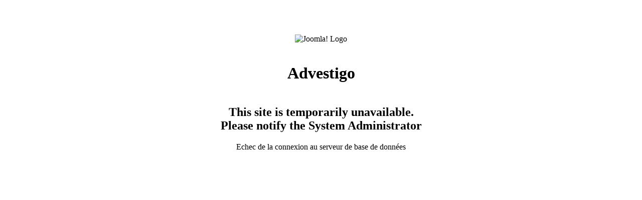

--- FILE ---
content_type: text/html
request_url: http://advestigo.com/
body_size: 640
content:
<?xml version="1.0" encoding="iso-8859-1"?>	<!DOCTYPE html PUBLIC "-//W3C//DTD XHTML 1.0 Transitional//EN" "http://www.w3.org/TR/xhtml1/DTD/xhtml1-transitional.dtd">
	<html xmlns="http://www.w3.org/1999/xhtml">
	<head>
		<title>Advestigo - Offline</title>

		<link rel="stylesheet" href="http://www.advestigo.com/templates/css/offline.css" type="text/css" />

		<link rel="shortcut icon" href="http://www.advestigo.com/images/favicon.ico" />
		<meta http-equiv="Content-Type" content="text/html; charset=iso-8859-1" />
	</head>
	<body>

		<p>&nbsp;</p>
		<table width="550" align="center" class="outline">
		<tr>
			<td width="60%" height="50" align="center">
			<img src="http://www.advestigo.com/images/joomla_logo_black.jpg" alt="Joomla! Logo" align="middle" />
			</td>
		</tr>
		<tr>
			<td align="center">
				<h1>
					Advestigo				</h1>
			</td>
		</tr>
					<tr>
				<td width="39%" align="center">
					<h2>
						This site is temporarily unavailable.<br /> Please notify the System Administrator					</h2>
					<span class="err">Echec de la connexion au serveur de base de données</span>
				</td>
			</tr>
					</table>

	</body>
	</html>
	